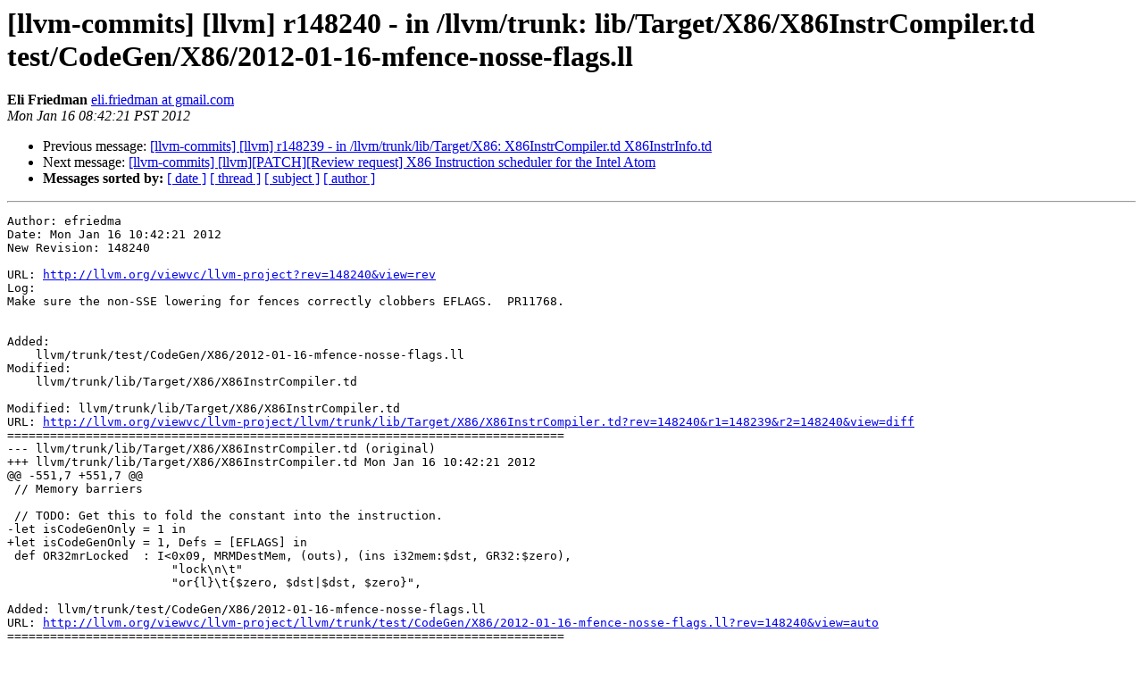

--- FILE ---
content_type: text/html
request_url: https://lists.llvm.org/pipermail/llvm-commits/Week-of-Mon-20120116/134973.html
body_size: 1853
content:
<!DOCTYPE HTML PUBLIC "-//W3C//DTD HTML 4.01 Transitional//EN">
<HTML>
 <HEAD>
   <TITLE> [llvm-commits] [llvm] r148240 - in /llvm/trunk: lib/Target/X86/X86InstrCompiler.td test/CodeGen/X86/2012-01-16-mfence-nosse-flags.ll
   </TITLE>
   <LINK REL="Index" HREF="index.html" >
   <LINK REL="made" HREF="mailto:llvm-commits%40lists.llvm.org?Subject=Re%3A%20%5Bllvm-commits%5D%20%5Bllvm%5D%20r148240%20-%20in%20/llvm/trunk%3A%0A%20lib/Target/X86/X86InstrCompiler.td%0A%20test/CodeGen/X86/2012-01-16-mfence-nosse-flags.ll&In-Reply-To=%3C20120116164221.6CED72A6C12C%40llvm.org%3E">
   <META NAME="robots" CONTENT="index,nofollow">
   <style type="text/css">
       pre {
           white-space: pre-wrap;       /* css-2.1, curent FF, Opera, Safari */
           }
   </style>
   <META http-equiv="Content-Type" content="text/html; charset=utf-8">
   <LINK REL="Previous"  HREF="134972.html">
   <LINK REL="Next"  HREF="134974.html">
 </HEAD>
 <BODY BGCOLOR="#ffffff">
   <H1>[llvm-commits] [llvm] r148240 - in /llvm/trunk: lib/Target/X86/X86InstrCompiler.td test/CodeGen/X86/2012-01-16-mfence-nosse-flags.ll</H1>
    <B>Eli Friedman</B> 
    <A HREF="mailto:llvm-commits%40lists.llvm.org?Subject=Re%3A%20%5Bllvm-commits%5D%20%5Bllvm%5D%20r148240%20-%20in%20/llvm/trunk%3A%0A%20lib/Target/X86/X86InstrCompiler.td%0A%20test/CodeGen/X86/2012-01-16-mfence-nosse-flags.ll&In-Reply-To=%3C20120116164221.6CED72A6C12C%40llvm.org%3E"
       TITLE="[llvm-commits] [llvm] r148240 - in /llvm/trunk: lib/Target/X86/X86InstrCompiler.td test/CodeGen/X86/2012-01-16-mfence-nosse-flags.ll">eli.friedman at gmail.com
       </A><BR>
    <I>Mon Jan 16 08:42:21 PST 2012</I>
    <P><UL>
        <LI>Previous message: <A HREF="134972.html">[llvm-commits] [llvm] r148239 - in /llvm/trunk/lib/Target/X86: X86InstrCompiler.td X86InstrInfo.td
</A></li>
        <LI>Next message: <A HREF="134974.html">[llvm-commits] [llvm][PATCH][Review request] X86 Instruction scheduler for the Intel Atom
</A></li>
         <LI> <B>Messages sorted by:</B> 
              <a href="date.html#134973">[ date ]</a>
              <a href="thread.html#134973">[ thread ]</a>
              <a href="subject.html#134973">[ subject ]</a>
              <a href="author.html#134973">[ author ]</a>
         </LI>
       </UL>
    <HR>  
<!--beginarticle-->
<PRE>Author: efriedma
Date: Mon Jan 16 10:42:21 2012
New Revision: 148240

URL: <A HREF="http://llvm.org/viewvc/llvm-project?rev=148240&amp;view=rev">http://llvm.org/viewvc/llvm-project?rev=148240&amp;view=rev</A>
Log:
Make sure the non-SSE lowering for fences correctly clobbers EFLAGS.  PR11768.


Added:
    llvm/trunk/test/CodeGen/X86/2012-01-16-mfence-nosse-flags.ll
Modified:
    llvm/trunk/lib/Target/X86/X86InstrCompiler.td

Modified: llvm/trunk/lib/Target/X86/X86InstrCompiler.td
URL: <A HREF="http://llvm.org/viewvc/llvm-project/llvm/trunk/lib/Target/X86/X86InstrCompiler.td?rev=148240&amp;r1=148239&amp;r2=148240&amp;view=diff">http://llvm.org/viewvc/llvm-project/llvm/trunk/lib/Target/X86/X86InstrCompiler.td?rev=148240&amp;r1=148239&amp;r2=148240&amp;view=diff</A>
==============================================================================
--- llvm/trunk/lib/Target/X86/X86InstrCompiler.td (original)
+++ llvm/trunk/lib/Target/X86/X86InstrCompiler.td Mon Jan 16 10:42:21 2012
@@ -551,7 +551,7 @@
 // Memory barriers
 
 // TODO: Get this to fold the constant into the instruction.
-let isCodeGenOnly = 1 in
+let isCodeGenOnly = 1, Defs = [EFLAGS] in
 def OR32mrLocked  : I&lt;0x09, MRMDestMem, (outs), (ins i32mem:$dst, GR32:$zero),
                       &quot;lock\n\t&quot;
                       &quot;or{l}\t{$zero, $dst|$dst, $zero}&quot;,

Added: llvm/trunk/test/CodeGen/X86/2012-01-16-mfence-nosse-flags.ll
URL: <A HREF="http://llvm.org/viewvc/llvm-project/llvm/trunk/test/CodeGen/X86/2012-01-16-mfence-nosse-flags.ll?rev=148240&amp;view=auto">http://llvm.org/viewvc/llvm-project/llvm/trunk/test/CodeGen/X86/2012-01-16-mfence-nosse-flags.ll?rev=148240&amp;view=auto</A>
==============================================================================
--- llvm/trunk/test/CodeGen/X86/2012-01-16-mfence-nosse-flags.ll (added)
+++ llvm/trunk/test/CodeGen/X86/2012-01-16-mfence-nosse-flags.ll Mon Jan 16 10:42:21 2012
@@ -0,0 +1,34 @@
+; RUN: llc &lt; %s -mtriple=i686-linux -mattr=-sse | FileCheck %s
+; PR11768
+
<A HREF="http://lists.llvm.org/cgi-bin/mailman/listinfo/llvm-commits">+ at ptr</A> = external global i8*
+
+define void @baz() nounwind ssp {
+entry:
+  %0 = load i8** @ptr, align 4
+  %cmp = icmp eq i8* %0, null
+  fence seq_cst
+  br i1 %cmp, label %if.then, label %if.else
+
+; Make sure the fence comes before the comparison, since it
+; clobbers EFLAGS.
+
+; CHECK: lock
+; CHECK-NEXT: orl {{.*}}, (%esp)
+; CHECK-NEXT: cmpl $0
+
+if.then:                                          ; preds = %entry
+  tail call void bitcast (void (...)* @foo to void ()*)() nounwind
+  br label %if.end
+
+if.else:                                          ; preds = %entry
+  tail call void bitcast (void (...)* @bar to void ()*)() nounwind
+  br label %if.end
+
+if.end:                                           ; preds = %if.else, %if.then
+  ret void
+}
+
+declare void @foo(...)
+
+declare void @bar(...)



</PRE>

<!--endarticle-->
    <HR>
    <P><UL>
        <!--threads-->
	<LI>Previous message: <A HREF="134972.html">[llvm-commits] [llvm] r148239 - in /llvm/trunk/lib/Target/X86: X86InstrCompiler.td X86InstrInfo.td
</A></li>
	<LI>Next message: <A HREF="134974.html">[llvm-commits] [llvm][PATCH][Review request] X86 Instruction scheduler for the Intel Atom
</A></li>
         <LI> <B>Messages sorted by:</B> 
              <a href="date.html#134973">[ date ]</a>
              <a href="thread.html#134973">[ thread ]</a>
              <a href="subject.html#134973">[ subject ]</a>
              <a href="author.html#134973">[ author ]</a>
         </LI>
       </UL>

<hr>
<a href="http://lists.llvm.org/cgi-bin/mailman/listinfo/llvm-commits">More information about the llvm-commits
mailing list</a><br>
</body></html>
